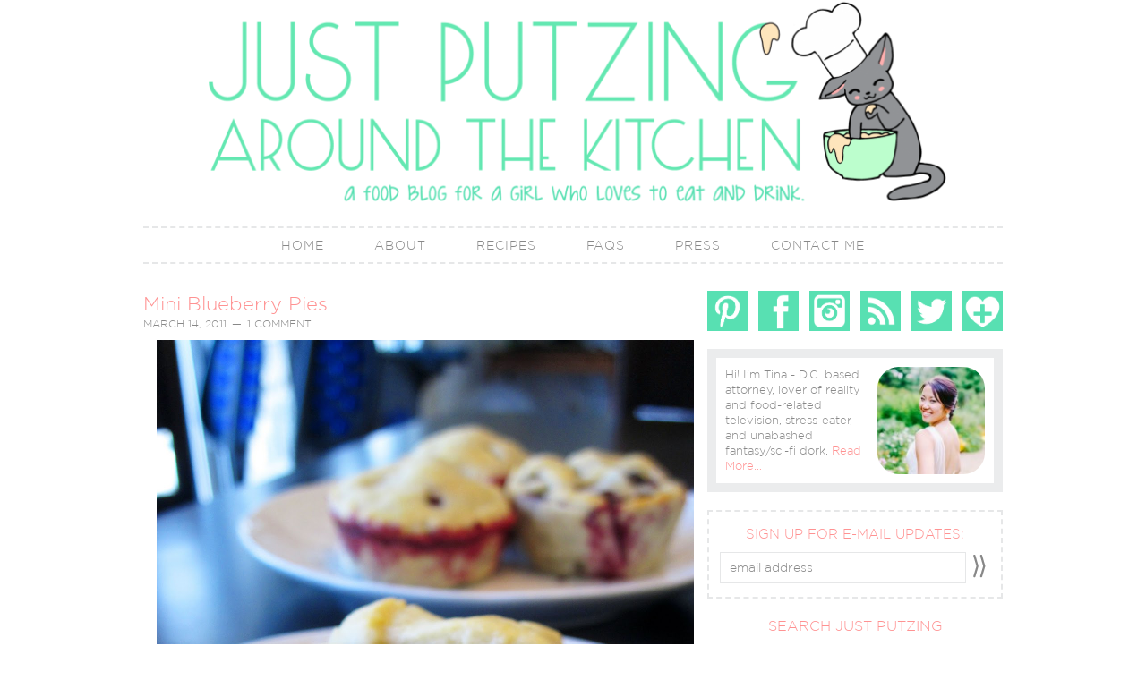

--- FILE ---
content_type: text/html; charset=UTF-8
request_url: https://www.justputzing.com/2011/03/mini-blueberry-pies.html
body_size: 11798
content:
<!DOCTYPE html>
<html lang="en-US">
<head >
<meta charset="UTF-8" />
<meta name="viewport" content="width=device-width, initial-scale=1" />
<title>Mini Blueberry Pies</title>
<meta name='robots' content='max-image-preview:large' />
<link rel="alternate" type="application/rss+xml" title="Just Putzing Around the Kitchen &raquo; Feed" href="https://www.justputzing.com/feed" />
<link rel="alternate" type="application/rss+xml" title="Just Putzing Around the Kitchen &raquo; Comments Feed" href="https://www.justputzing.com/comments/feed" />
<link rel="alternate" type="application/rss+xml" title="Just Putzing Around the Kitchen &raquo; Mini Blueberry Pies Comments Feed" href="https://www.justputzing.com/2011/03/mini-blueberry-pies.html/feed" />
<link rel="canonical" href="https://www.justputzing.com/2011/03/mini-blueberry-pies.html" />
<!-- Shareaholic - https://www.shareaholic.com -->
<link rel='preload' href='//cdn.shareaholic.net/assets/pub/shareaholic.js' as='script'/>
<script data-no-minify='1' data-cfasync='false'>
_SHR_SETTINGS = {"endpoints":{"local_recs_url":"https:\/\/www.justputzing.com\/wp-admin\/admin-ajax.php?action=shareaholic_permalink_related","ajax_url":"https:\/\/www.justputzing.com\/wp-admin\/admin-ajax.php","share_counts_url":"https:\/\/www.justputzing.com\/wp-admin\/admin-ajax.php?action=shareaholic_share_counts_api"},"site_id":"ed6793a49370eef22eef92074f119978","url_components":{"year":"2011","monthnum":"03","day":"14","hour":"19","minute":"10","second":"00","post_id":"72","postname":"mini-blueberry-pies","category":"dessert"}};
</script>
<script data-no-minify='1' data-cfasync='false' src='//cdn.shareaholic.net/assets/pub/shareaholic.js' data-shr-siteid='ed6793a49370eef22eef92074f119978' async ></script>

<!-- Shareaholic Content Tags -->
<meta name='shareaholic:site_name' content='Just Putzing Around the Kitchen' />
<meta name='shareaholic:language' content='en-US' />
<meta name='shareaholic:url' content='https://www.justputzing.com/2011/03/mini-blueberry-pies.html' />
<meta name='shareaholic:keywords' content='cat:dessert, cat:fruit, cat:kid-friendly, cat:pies, cat:snack, type:post' />
<meta name='shareaholic:article_published_time' content='2011-03-14T19:10:00-04:00' />
<meta name='shareaholic:article_modified_time' content='2014-09-07T23:22:50-04:00' />
<meta name='shareaholic:shareable_page' content='true' />
<meta name='shareaholic:article_author_name' content='justputzing' />
<meta name='shareaholic:site_id' content='ed6793a49370eef22eef92074f119978' />
<meta name='shareaholic:wp_version' content='9.7.13' />
<meta name='shareaholic:image' content='https://www.justputzing.com/wp-content/uploads/2011/03/Blueberry-300x400.jpg' />
<!-- Shareaholic Content Tags End -->
<script type="text/javascript">
/* <![CDATA[ */
window._wpemojiSettings = {"baseUrl":"https:\/\/s.w.org\/images\/core\/emoji\/15.0.3\/72x72\/","ext":".png","svgUrl":"https:\/\/s.w.org\/images\/core\/emoji\/15.0.3\/svg\/","svgExt":".svg","source":{"concatemoji":"https:\/\/www.justputzing.com\/wp-includes\/js\/wp-emoji-release.min.js?ver=6.6.4"}};
/*! This file is auto-generated */
!function(i,n){var o,s,e;function c(e){try{var t={supportTests:e,timestamp:(new Date).valueOf()};sessionStorage.setItem(o,JSON.stringify(t))}catch(e){}}function p(e,t,n){e.clearRect(0,0,e.canvas.width,e.canvas.height),e.fillText(t,0,0);var t=new Uint32Array(e.getImageData(0,0,e.canvas.width,e.canvas.height).data),r=(e.clearRect(0,0,e.canvas.width,e.canvas.height),e.fillText(n,0,0),new Uint32Array(e.getImageData(0,0,e.canvas.width,e.canvas.height).data));return t.every(function(e,t){return e===r[t]})}function u(e,t,n){switch(t){case"flag":return n(e,"\ud83c\udff3\ufe0f\u200d\u26a7\ufe0f","\ud83c\udff3\ufe0f\u200b\u26a7\ufe0f")?!1:!n(e,"\ud83c\uddfa\ud83c\uddf3","\ud83c\uddfa\u200b\ud83c\uddf3")&&!n(e,"\ud83c\udff4\udb40\udc67\udb40\udc62\udb40\udc65\udb40\udc6e\udb40\udc67\udb40\udc7f","\ud83c\udff4\u200b\udb40\udc67\u200b\udb40\udc62\u200b\udb40\udc65\u200b\udb40\udc6e\u200b\udb40\udc67\u200b\udb40\udc7f");case"emoji":return!n(e,"\ud83d\udc26\u200d\u2b1b","\ud83d\udc26\u200b\u2b1b")}return!1}function f(e,t,n){var r="undefined"!=typeof WorkerGlobalScope&&self instanceof WorkerGlobalScope?new OffscreenCanvas(300,150):i.createElement("canvas"),a=r.getContext("2d",{willReadFrequently:!0}),o=(a.textBaseline="top",a.font="600 32px Arial",{});return e.forEach(function(e){o[e]=t(a,e,n)}),o}function t(e){var t=i.createElement("script");t.src=e,t.defer=!0,i.head.appendChild(t)}"undefined"!=typeof Promise&&(o="wpEmojiSettingsSupports",s=["flag","emoji"],n.supports={everything:!0,everythingExceptFlag:!0},e=new Promise(function(e){i.addEventListener("DOMContentLoaded",e,{once:!0})}),new Promise(function(t){var n=function(){try{var e=JSON.parse(sessionStorage.getItem(o));if("object"==typeof e&&"number"==typeof e.timestamp&&(new Date).valueOf()<e.timestamp+604800&&"object"==typeof e.supportTests)return e.supportTests}catch(e){}return null}();if(!n){if("undefined"!=typeof Worker&&"undefined"!=typeof OffscreenCanvas&&"undefined"!=typeof URL&&URL.createObjectURL&&"undefined"!=typeof Blob)try{var e="postMessage("+f.toString()+"("+[JSON.stringify(s),u.toString(),p.toString()].join(",")+"));",r=new Blob([e],{type:"text/javascript"}),a=new Worker(URL.createObjectURL(r),{name:"wpTestEmojiSupports"});return void(a.onmessage=function(e){c(n=e.data),a.terminate(),t(n)})}catch(e){}c(n=f(s,u,p))}t(n)}).then(function(e){for(var t in e)n.supports[t]=e[t],n.supports.everything=n.supports.everything&&n.supports[t],"flag"!==t&&(n.supports.everythingExceptFlag=n.supports.everythingExceptFlag&&n.supports[t]);n.supports.everythingExceptFlag=n.supports.everythingExceptFlag&&!n.supports.flag,n.DOMReady=!1,n.readyCallback=function(){n.DOMReady=!0}}).then(function(){return e}).then(function(){var e;n.supports.everything||(n.readyCallback(),(e=n.source||{}).concatemoji?t(e.concatemoji):e.wpemoji&&e.twemoji&&(t(e.twemoji),t(e.wpemoji)))}))}((window,document),window._wpemojiSettings);
/* ]]> */
</script>
<link rel='stylesheet' id='just-putzing-theme-css' href='https://www.justputzing.com/wp-content/themes/genesis-foodie-justputzing/style.css?ver=5.0.0' type='text/css' media='all' />
<style id='wp-emoji-styles-inline-css' type='text/css'>

	img.wp-smiley, img.emoji {
		display: inline !important;
		border: none !important;
		box-shadow: none !important;
		height: 1em !important;
		width: 1em !important;
		margin: 0 0.07em !important;
		vertical-align: -0.1em !important;
		background: none !important;
		padding: 0 !important;
	}
</style>
<link rel='stylesheet' id='wp-block-library-css' href='https://www.justputzing.com/wp-includes/css/dist/block-library/style.min.css?ver=6.6.4' type='text/css' media='all' />
<style id='classic-theme-styles-inline-css' type='text/css'>
/*! This file is auto-generated */
.wp-block-button__link{color:#fff;background-color:#32373c;border-radius:9999px;box-shadow:none;text-decoration:none;padding:calc(.667em + 2px) calc(1.333em + 2px);font-size:1.125em}.wp-block-file__button{background:#32373c;color:#fff;text-decoration:none}
</style>
<style id='global-styles-inline-css' type='text/css'>
:root{--wp--preset--aspect-ratio--square: 1;--wp--preset--aspect-ratio--4-3: 4/3;--wp--preset--aspect-ratio--3-4: 3/4;--wp--preset--aspect-ratio--3-2: 3/2;--wp--preset--aspect-ratio--2-3: 2/3;--wp--preset--aspect-ratio--16-9: 16/9;--wp--preset--aspect-ratio--9-16: 9/16;--wp--preset--color--black: #000000;--wp--preset--color--cyan-bluish-gray: #abb8c3;--wp--preset--color--white: #ffffff;--wp--preset--color--pale-pink: #f78da7;--wp--preset--color--vivid-red: #cf2e2e;--wp--preset--color--luminous-vivid-orange: #ff6900;--wp--preset--color--luminous-vivid-amber: #fcb900;--wp--preset--color--light-green-cyan: #7bdcb5;--wp--preset--color--vivid-green-cyan: #00d084;--wp--preset--color--pale-cyan-blue: #8ed1fc;--wp--preset--color--vivid-cyan-blue: #0693e3;--wp--preset--color--vivid-purple: #9b51e0;--wp--preset--gradient--vivid-cyan-blue-to-vivid-purple: linear-gradient(135deg,rgba(6,147,227,1) 0%,rgb(155,81,224) 100%);--wp--preset--gradient--light-green-cyan-to-vivid-green-cyan: linear-gradient(135deg,rgb(122,220,180) 0%,rgb(0,208,130) 100%);--wp--preset--gradient--luminous-vivid-amber-to-luminous-vivid-orange: linear-gradient(135deg,rgba(252,185,0,1) 0%,rgba(255,105,0,1) 100%);--wp--preset--gradient--luminous-vivid-orange-to-vivid-red: linear-gradient(135deg,rgba(255,105,0,1) 0%,rgb(207,46,46) 100%);--wp--preset--gradient--very-light-gray-to-cyan-bluish-gray: linear-gradient(135deg,rgb(238,238,238) 0%,rgb(169,184,195) 100%);--wp--preset--gradient--cool-to-warm-spectrum: linear-gradient(135deg,rgb(74,234,220) 0%,rgb(151,120,209) 20%,rgb(207,42,186) 40%,rgb(238,44,130) 60%,rgb(251,105,98) 80%,rgb(254,248,76) 100%);--wp--preset--gradient--blush-light-purple: linear-gradient(135deg,rgb(255,206,236) 0%,rgb(152,150,240) 100%);--wp--preset--gradient--blush-bordeaux: linear-gradient(135deg,rgb(254,205,165) 0%,rgb(254,45,45) 50%,rgb(107,0,62) 100%);--wp--preset--gradient--luminous-dusk: linear-gradient(135deg,rgb(255,203,112) 0%,rgb(199,81,192) 50%,rgb(65,88,208) 100%);--wp--preset--gradient--pale-ocean: linear-gradient(135deg,rgb(255,245,203) 0%,rgb(182,227,212) 50%,rgb(51,167,181) 100%);--wp--preset--gradient--electric-grass: linear-gradient(135deg,rgb(202,248,128) 0%,rgb(113,206,126) 100%);--wp--preset--gradient--midnight: linear-gradient(135deg,rgb(2,3,129) 0%,rgb(40,116,252) 100%);--wp--preset--font-size--small: 13px;--wp--preset--font-size--medium: 20px;--wp--preset--font-size--large: 36px;--wp--preset--font-size--x-large: 42px;--wp--preset--spacing--20: 0.44rem;--wp--preset--spacing--30: 0.67rem;--wp--preset--spacing--40: 1rem;--wp--preset--spacing--50: 1.5rem;--wp--preset--spacing--60: 2.25rem;--wp--preset--spacing--70: 3.38rem;--wp--preset--spacing--80: 5.06rem;--wp--preset--shadow--natural: 6px 6px 9px rgba(0, 0, 0, 0.2);--wp--preset--shadow--deep: 12px 12px 50px rgba(0, 0, 0, 0.4);--wp--preset--shadow--sharp: 6px 6px 0px rgba(0, 0, 0, 0.2);--wp--preset--shadow--outlined: 6px 6px 0px -3px rgba(255, 255, 255, 1), 6px 6px rgba(0, 0, 0, 1);--wp--preset--shadow--crisp: 6px 6px 0px rgba(0, 0, 0, 1);}:where(.is-layout-flex){gap: 0.5em;}:where(.is-layout-grid){gap: 0.5em;}body .is-layout-flex{display: flex;}.is-layout-flex{flex-wrap: wrap;align-items: center;}.is-layout-flex > :is(*, div){margin: 0;}body .is-layout-grid{display: grid;}.is-layout-grid > :is(*, div){margin: 0;}:where(.wp-block-columns.is-layout-flex){gap: 2em;}:where(.wp-block-columns.is-layout-grid){gap: 2em;}:where(.wp-block-post-template.is-layout-flex){gap: 1.25em;}:where(.wp-block-post-template.is-layout-grid){gap: 1.25em;}.has-black-color{color: var(--wp--preset--color--black) !important;}.has-cyan-bluish-gray-color{color: var(--wp--preset--color--cyan-bluish-gray) !important;}.has-white-color{color: var(--wp--preset--color--white) !important;}.has-pale-pink-color{color: var(--wp--preset--color--pale-pink) !important;}.has-vivid-red-color{color: var(--wp--preset--color--vivid-red) !important;}.has-luminous-vivid-orange-color{color: var(--wp--preset--color--luminous-vivid-orange) !important;}.has-luminous-vivid-amber-color{color: var(--wp--preset--color--luminous-vivid-amber) !important;}.has-light-green-cyan-color{color: var(--wp--preset--color--light-green-cyan) !important;}.has-vivid-green-cyan-color{color: var(--wp--preset--color--vivid-green-cyan) !important;}.has-pale-cyan-blue-color{color: var(--wp--preset--color--pale-cyan-blue) !important;}.has-vivid-cyan-blue-color{color: var(--wp--preset--color--vivid-cyan-blue) !important;}.has-vivid-purple-color{color: var(--wp--preset--color--vivid-purple) !important;}.has-black-background-color{background-color: var(--wp--preset--color--black) !important;}.has-cyan-bluish-gray-background-color{background-color: var(--wp--preset--color--cyan-bluish-gray) !important;}.has-white-background-color{background-color: var(--wp--preset--color--white) !important;}.has-pale-pink-background-color{background-color: var(--wp--preset--color--pale-pink) !important;}.has-vivid-red-background-color{background-color: var(--wp--preset--color--vivid-red) !important;}.has-luminous-vivid-orange-background-color{background-color: var(--wp--preset--color--luminous-vivid-orange) !important;}.has-luminous-vivid-amber-background-color{background-color: var(--wp--preset--color--luminous-vivid-amber) !important;}.has-light-green-cyan-background-color{background-color: var(--wp--preset--color--light-green-cyan) !important;}.has-vivid-green-cyan-background-color{background-color: var(--wp--preset--color--vivid-green-cyan) !important;}.has-pale-cyan-blue-background-color{background-color: var(--wp--preset--color--pale-cyan-blue) !important;}.has-vivid-cyan-blue-background-color{background-color: var(--wp--preset--color--vivid-cyan-blue) !important;}.has-vivid-purple-background-color{background-color: var(--wp--preset--color--vivid-purple) !important;}.has-black-border-color{border-color: var(--wp--preset--color--black) !important;}.has-cyan-bluish-gray-border-color{border-color: var(--wp--preset--color--cyan-bluish-gray) !important;}.has-white-border-color{border-color: var(--wp--preset--color--white) !important;}.has-pale-pink-border-color{border-color: var(--wp--preset--color--pale-pink) !important;}.has-vivid-red-border-color{border-color: var(--wp--preset--color--vivid-red) !important;}.has-luminous-vivid-orange-border-color{border-color: var(--wp--preset--color--luminous-vivid-orange) !important;}.has-luminous-vivid-amber-border-color{border-color: var(--wp--preset--color--luminous-vivid-amber) !important;}.has-light-green-cyan-border-color{border-color: var(--wp--preset--color--light-green-cyan) !important;}.has-vivid-green-cyan-border-color{border-color: var(--wp--preset--color--vivid-green-cyan) !important;}.has-pale-cyan-blue-border-color{border-color: var(--wp--preset--color--pale-cyan-blue) !important;}.has-vivid-cyan-blue-border-color{border-color: var(--wp--preset--color--vivid-cyan-blue) !important;}.has-vivid-purple-border-color{border-color: var(--wp--preset--color--vivid-purple) !important;}.has-vivid-cyan-blue-to-vivid-purple-gradient-background{background: var(--wp--preset--gradient--vivid-cyan-blue-to-vivid-purple) !important;}.has-light-green-cyan-to-vivid-green-cyan-gradient-background{background: var(--wp--preset--gradient--light-green-cyan-to-vivid-green-cyan) !important;}.has-luminous-vivid-amber-to-luminous-vivid-orange-gradient-background{background: var(--wp--preset--gradient--luminous-vivid-amber-to-luminous-vivid-orange) !important;}.has-luminous-vivid-orange-to-vivid-red-gradient-background{background: var(--wp--preset--gradient--luminous-vivid-orange-to-vivid-red) !important;}.has-very-light-gray-to-cyan-bluish-gray-gradient-background{background: var(--wp--preset--gradient--very-light-gray-to-cyan-bluish-gray) !important;}.has-cool-to-warm-spectrum-gradient-background{background: var(--wp--preset--gradient--cool-to-warm-spectrum) !important;}.has-blush-light-purple-gradient-background{background: var(--wp--preset--gradient--blush-light-purple) !important;}.has-blush-bordeaux-gradient-background{background: var(--wp--preset--gradient--blush-bordeaux) !important;}.has-luminous-dusk-gradient-background{background: var(--wp--preset--gradient--luminous-dusk) !important;}.has-pale-ocean-gradient-background{background: var(--wp--preset--gradient--pale-ocean) !important;}.has-electric-grass-gradient-background{background: var(--wp--preset--gradient--electric-grass) !important;}.has-midnight-gradient-background{background: var(--wp--preset--gradient--midnight) !important;}.has-small-font-size{font-size: var(--wp--preset--font-size--small) !important;}.has-medium-font-size{font-size: var(--wp--preset--font-size--medium) !important;}.has-large-font-size{font-size: var(--wp--preset--font-size--large) !important;}.has-x-large-font-size{font-size: var(--wp--preset--font-size--x-large) !important;}
:where(.wp-block-post-template.is-layout-flex){gap: 1.25em;}:where(.wp-block-post-template.is-layout-grid){gap: 1.25em;}
:where(.wp-block-columns.is-layout-flex){gap: 2em;}:where(.wp-block-columns.is-layout-grid){gap: 2em;}
:root :where(.wp-block-pullquote){font-size: 1.5em;line-height: 1.6;}
</style>
<link rel='stylesheet' id='titan-adminbar-styles-css' href='https://www.justputzing.com/wp-content/plugins/anti-spam/assets/css/admin-bar.css?ver=7.4.0' type='text/css' media='all' />
<link rel='stylesheet' id='jpibfi-style-css' href='https://www.justputzing.com/wp-content/plugins/jquery-pin-it-button-for-images/css/client.css?ver=3.0.6' type='text/css' media='all' />
<link rel='stylesheet' id='sheknows-infuse-css' href='https://www.justputzing.com/wp-content/plugins/sheknows-infuse/public/css/style.css?ver=1.0.43' type='text/css' media='all' />
<script type="text/javascript" src="https://www.justputzing.com/wp-includes/js/jquery/jquery.min.js?ver=3.7.1" id="jquery-core-js"></script>
<script type="text/javascript" src="https://www.justputzing.com/wp-includes/js/jquery/jquery-migrate.min.js?ver=3.4.1" id="jquery-migrate-js"></script>
<link rel="https://api.w.org/" href="https://www.justputzing.com/wp-json/" /><link rel="alternate" title="JSON" type="application/json" href="https://www.justputzing.com/wp-json/wp/v2/posts/72" /><link rel="EditURI" type="application/rsd+xml" title="RSD" href="https://www.justputzing.com/xmlrpc.php?rsd" />
<link rel="alternate" title="oEmbed (JSON)" type="application/json+oembed" href="https://www.justputzing.com/wp-json/oembed/1.0/embed?url=https%3A%2F%2Fwww.justputzing.com%2F2011%2F03%2Fmini-blueberry-pies.html" />
<link rel="alternate" title="oEmbed (XML)" type="text/xml+oembed" href="https://www.justputzing.com/wp-json/oembed/1.0/embed?url=https%3A%2F%2Fwww.justputzing.com%2F2011%2F03%2Fmini-blueberry-pies.html&#038;format=xml" />
<style type="text/css">
	a.pinit-button.custom span {
	background-image: url("https://www.justputzing.com/wp-content/uploads/2014/09/Pin_it_button.png");	}

	.pinit-hover {
		opacity: 1 !important;
		filter: alpha(opacity=100) !important;
	}
	a.pinit-button {
	border-bottom: 0 !important;
	box-shadow: none !important;
	margin-bottom: 0 !important;
}
a.pinit-button::after {
    display: none;
}</style>
		<link type="text/css" rel="stylesheet" href="https://www.justputzing.com/wp-content/plugins/wordpress-print-this-section/css/printthis.css" />
<!-- Print This Plugin Was Here! -->
<link rel="icon" href="https://www.justputzing.com/wp-content/themes/genesis-foodie-justputzing/images/favicon.ico" />
<style type="text/css">.site-header { background: url(https://www.justputzing.com/wp-content/uploads/2014/09/cropped-header2x.png) no-repeat !important; }</style>
<style type="text/css">
html body div.easyrecipe { font-size: 15px!important;font-family: inherit!important;margin-top: 20px!important;margin-bottom: 0px!important;padding: 20px!important;border-width: 2px!important;border-color: rgb(230, 231, 232)!important;background-color: rgb(255, 255, 255)!important; }
html body div.easyrecipe { font-size: 15px!important;font-family: inherit!important;margin-top: 20px!important;margin-bottom: 0px!important;padding: 20px!important;border-width: 2px!important;border-color: rgb(230, 231, 232)!important;background-color: rgb(255, 255, 255)!important; }
html body div.easyrecipe .ERSName { color: rgb(255, 146, 146)!important;font-size: 22px!important; }
li.instruction {
margin-bottom: 10px;
list-style-position: outside;
}</style>

<meta name="pinterest" content="nohover"></meta>

</head>
<body class="post-template-default single single-post postid-72 single-format-standard custom-header header-image header-full-width content-sidebar genesis-breadcrumbs-hidden genesis-footer-widgets-hidden" itemscope itemtype="https://schema.org/WebPage"><div class="site-container"><header class="site-header" itemscope itemtype="https://schema.org/WPHeader"><div class="wrap"><div class="title-area"><p class="site-title" itemprop="headline"><a href="https://www.justputzing.com/">Just Putzing Around the Kitchen</a></p></div></div></header><nav class="nav-primary" aria-label="Main" itemscope itemtype="https://schema.org/SiteNavigationElement"><div class="wrap"><ul id="menu-home" class="menu genesis-nav-menu menu-primary"><li id="menu-item-146" class="menu-item menu-item-type-custom menu-item-object-custom menu-item-home menu-item-146"><a href="https://www.justputzing.com" itemprop="url"><span itemprop="name">Home</span></a></li>
<li id="menu-item-180" class="menu-item menu-item-type-post_type menu-item-object-page menu-item-180"><a href="https://www.justputzing.com/about" itemprop="url"><span itemprop="name">About</span></a></li>
<li id="menu-item-7729" class="menu-item menu-item-type-post_type menu-item-object-page menu-item-has-children menu-item-7729"><a href="https://www.justputzing.com/recipes" itemprop="url"><span itemprop="name">Recipes</span></a>
<ul class="sub-menu">
	<li id="menu-item-7697" class="menu-item menu-item-type-taxonomy menu-item-object-category menu-item-7697"><a href="https://www.justputzing.com/category/appetizers" itemprop="url"><span itemprop="name">Appetizers</span></a></li>
	<li id="menu-item-7698" class="menu-item menu-item-type-taxonomy menu-item-object-category menu-item-has-children menu-item-7698"><a href="https://www.justputzing.com/category/beverage" itemprop="url"><span itemprop="name">Beverages</span></a>
	<ul class="sub-menu">
		<li id="menu-item-10053" class="menu-item menu-item-type-taxonomy menu-item-object-category menu-item-10053"><a href="https://www.justputzing.com/category/alcohol" itemprop="url"><span itemprop="name">Alcohol</span></a></li>
		<li id="menu-item-10054" class="menu-item menu-item-type-taxonomy menu-item-object-category menu-item-10054"><a href="https://www.justputzing.com/category/non-alcoholic" itemprop="url"><span itemprop="name">Non-Alcoholic</span></a></li>
	</ul>
</li>
	<li id="menu-item-7699" class="menu-item menu-item-type-taxonomy menu-item-object-category menu-item-7699"><a href="https://www.justputzing.com/category/bread" itemprop="url"><span itemprop="name">Breads</span></a></li>
	<li id="menu-item-7700" class="menu-item menu-item-type-taxonomy menu-item-object-category menu-item-7700"><a href="https://www.justputzing.com/category/breakfast" itemprop="url"><span itemprop="name">Breakfast</span></a></li>
	<li id="menu-item-7703" class="menu-item menu-item-type-taxonomy menu-item-object-category current-post-ancestor current-menu-parent current-post-parent menu-item-has-children menu-item-7703"><a href="https://www.justputzing.com/category/dessert" itemprop="url"><span itemprop="name">Desserts</span></a>
	<ul class="sub-menu">
		<li id="menu-item-7716" class="menu-item menu-item-type-taxonomy menu-item-object-category menu-item-7716"><a href="https://www.justputzing.com/category/bars" itemprop="url"><span itemprop="name">Bars &#038; Brownies</span></a></li>
		<li id="menu-item-7717" class="menu-item menu-item-type-taxonomy menu-item-object-category menu-item-7717"><a href="https://www.justputzing.com/category/cake" itemprop="url"><span itemprop="name">Cakes</span></a></li>
		<li id="menu-item-7718" class="menu-item menu-item-type-taxonomy menu-item-object-category menu-item-7718"><a href="https://www.justputzing.com/category/candy" itemprop="url"><span itemprop="name">Candy</span></a></li>
		<li id="menu-item-7719" class="menu-item menu-item-type-taxonomy menu-item-object-category menu-item-7719"><a href="https://www.justputzing.com/category/cookies" itemprop="url"><span itemprop="name">Cookies</span></a></li>
		<li id="menu-item-7720" class="menu-item menu-item-type-taxonomy menu-item-object-category menu-item-7720"><a href="https://www.justputzing.com/category/cupcake" itemprop="url"><span itemprop="name">Cupcakes</span></a></li>
		<li id="menu-item-7721" class="menu-item menu-item-type-taxonomy menu-item-object-category menu-item-7721"><a href="https://www.justputzing.com/category/ice-cream" itemprop="url"><span itemprop="name">Ice Cream</span></a></li>
		<li id="menu-item-7722" class="menu-item menu-item-type-taxonomy menu-item-object-category menu-item-7722"><a href="https://www.justputzing.com/category/pastry" itemprop="url"><span itemprop="name">Pastry</span></a></li>
		<li id="menu-item-7723" class="menu-item menu-item-type-taxonomy menu-item-object-category current-post-ancestor current-menu-parent current-post-parent menu-item-7723"><a href="https://www.justputzing.com/category/pies" itemprop="url"><span itemprop="name">Pies</span></a></li>
		<li id="menu-item-7725" class="menu-item menu-item-type-taxonomy menu-item-object-category menu-item-7725"><a href="https://www.justputzing.com/category/tarts" itemprop="url"><span itemprop="name">Tarts</span></a></li>
		<li id="menu-item-7724" class="menu-item menu-item-type-taxonomy menu-item-object-category menu-item-7724"><a href="https://www.justputzing.com/category/pudding" itemprop="url"><span itemprop="name">Puddings</span></a></li>
	</ul>
</li>
	<li id="menu-item-7706" class="menu-item menu-item-type-taxonomy menu-item-object-category menu-item-7706"><a href="https://www.justputzing.com/category/diy" itemprop="url"><span itemprop="name">DIY (Oils, Extracts&#8230;)</span></a></li>
	<li id="menu-item-7702" class="menu-item menu-item-type-taxonomy menu-item-object-category menu-item-has-children menu-item-7702"><a href="https://www.justputzing.com/category/dinner" itemprop="url"><span itemprop="name">Lunches and Dinners</span></a>
	<ul class="sub-menu">
		<li id="menu-item-7707" class="menu-item menu-item-type-taxonomy menu-item-object-category menu-item-7707"><a href="https://www.justputzing.com/category/asian" itemprop="url"><span itemprop="name">Asian</span></a></li>
		<li id="menu-item-7708" class="menu-item menu-item-type-taxonomy menu-item-object-category menu-item-7708"><a href="https://www.justputzing.com/category/beef" itemprop="url"><span itemprop="name">Beef</span></a></li>
		<li id="menu-item-7709" class="menu-item menu-item-type-taxonomy menu-item-object-category menu-item-7709"><a href="https://www.justputzing.com/category/pasta" itemprop="url"><span itemprop="name">Pasta</span></a></li>
		<li id="menu-item-7710" class="menu-item menu-item-type-taxonomy menu-item-object-category menu-item-7710"><a href="https://www.justputzing.com/category/pizza" itemprop="url"><span itemprop="name">Pizza</span></a></li>
		<li id="menu-item-7711" class="menu-item menu-item-type-taxonomy menu-item-object-category menu-item-7711"><a href="https://www.justputzing.com/category/pork" itemprop="url"><span itemprop="name">Pork</span></a></li>
		<li id="menu-item-7712" class="menu-item menu-item-type-taxonomy menu-item-object-category menu-item-7712"><a href="https://www.justputzing.com/category/poultry" itemprop="url"><span itemprop="name">Poultry</span></a></li>
		<li id="menu-item-7713" class="menu-item menu-item-type-taxonomy menu-item-object-category menu-item-7713"><a href="https://www.justputzing.com/category/sandwich" itemprop="url"><span itemprop="name">Sandwiches</span></a></li>
		<li id="menu-item-7714" class="menu-item menu-item-type-taxonomy menu-item-object-category menu-item-7714"><a href="https://www.justputzing.com/category/seafood" itemprop="url"><span itemprop="name">Seafood</span></a></li>
		<li id="menu-item-7715" class="menu-item menu-item-type-taxonomy menu-item-object-category menu-item-7715"><a href="https://www.justputzing.com/category/vegetables" itemprop="url"><span itemprop="name">Vegetables</span></a></li>
	</ul>
</li>
	<li id="menu-item-7704" class="menu-item menu-item-type-taxonomy menu-item-object-category menu-item-7704"><a href="https://www.justputzing.com/category/side-dishes" itemprop="url"><span itemprop="name">Side Dishes</span></a></li>
	<li id="menu-item-7705" class="menu-item menu-item-type-taxonomy menu-item-object-category current-post-ancestor current-menu-parent current-post-parent menu-item-7705"><a href="https://www.justputzing.com/category/snack" itemprop="url"><span itemprop="name">Snacks</span></a></li>
</ul>
</li>
<li id="menu-item-705" class="menu-item menu-item-type-post_type menu-item-object-page menu-item-705"><a href="https://www.justputzing.com/faqs" itemprop="url"><span itemprop="name">FAQs</span></a></li>
<li id="menu-item-1300" class="menu-item menu-item-type-post_type menu-item-object-page menu-item-1300"><a href="https://www.justputzing.com/press" itemprop="url"><span itemprop="name">Press</span></a></li>
<li id="menu-item-178" class="menu-item menu-item-type-post_type menu-item-object-page menu-item-178"><a href="https://www.justputzing.com/contact-me" itemprop="url"><span itemprop="name">Contact Me</span></a></li>
</ul></div></nav><div class="site-inner"><div class="content-sidebar-wrap"><main class="content"><article class="post-72 post type-post status-publish format-standard has-post-thumbnail category-dessert category-fruit category-kid-friendly category-pies category-snack entry" aria-label="Mini Blueberry Pies" itemscope itemtype="https://schema.org/CreativeWork"><header class="entry-header"><h1 class="entry-title" itemprop="headline">Mini Blueberry Pies</h1>
<p class="entry-meta"><time class="entry-time" itemprop="datePublished" datetime="2011-03-14T19:10:00-04:00">March 14, 2011</time> <span class="entry-comments-link"><a href="https://www.justputzing.com/2011/03/mini-blueberry-pies.html#comments">1 Comment</a></span> </p></header><div class="entry-content" itemprop="text"><div style='display:none;' class='shareaholic-canvas' data-app='share_buttons' data-title='Mini Blueberry Pies' data-link='https://www.justputzing.com/2011/03/mini-blueberry-pies.html' data-app-id-name='post_above_content'></div><input class="jpibfi" type="hidden"><p style="text-align: center;"><a style="margin-left: 1em; margin-right: 1em;" href="https://lh3.googleusercontent.com/-GEpe2EE4Z7Y/TX5wGie6R5I/AAAAAAAABqc/kaXXSOf4kag/s1600/IMG_3513c.jpg"><img decoding="async" src="https://lh3.googleusercontent.com/-GEpe2EE4Z7Y/TX5wGie6R5I/AAAAAAAABqc/kaXXSOf4kag/s1600/IMG_3513c.jpg" alt="" width="366" height="530" border="0" data-jpibfi-post-excerpt="" data-jpibfi-post-url="https://www.justputzing.com/2011/03/mini-blueberry-pies.html" data-jpibfi-post-title="Mini Blueberry Pies" data-jpibfi-src="https://lh3.googleusercontent.com/-GEpe2EE4Z7Y/TX5wGie6R5I/AAAAAAAABqc/kaXXSOf4kag/s1600/IMG_3513c.jpg" ></a></p>
<p style="text-align: justify;">Happy <a href="http://en.wikipedia.org/wiki/Pi_Day">Pi(e) Day</a>, everyone! What is Pi Day, you ask? It&#8217;s a holiday commemorating the mathematical constant pi. Invented in 1989 by Larry Shaw, a physicist at the San Francisco Exploratorium, it was officially recognized by the US House of Reps as &#8220;National Pi Day&#8221; in 2009. Basically, it&#8217;s a kind of nerdy day that makes engineers, and scientists, and anyone else who likes math giddy with glee. I love it!</p>
<p style="text-align: justify;">I&#8217;m terrible with dates, so I didn&#8217;t realize it was 3/14 until Facebook told me that my friend Tiffany had hosted a Pi(e) Party this past weekend in honor of the mathematically special date. There were sweet pies, savory pies, and&#8230;a mac n&#8217; cheese pie with a woven bacon crust! This, of course, inspired me to bake some pies of my own.</p>
<div class="separator" style="clear: both; text-align: center;"><a style="margin-left: 1em; margin-right: 1em;" href="https://lh5.googleusercontent.com/-uTKkN2nJcnc/TX5f30qDg8I/AAAAAAAABqQ/zh6RC2kbSco/s1600/IMG_3492b.jpg"><img decoding="async" src="https://lh5.googleusercontent.com/-uTKkN2nJcnc/TX5f30qDg8I/AAAAAAAABqQ/zh6RC2kbSco/s1600/IMG_3492b.jpg" alt="" width="500" height="400" border="0" data-jpibfi-post-excerpt="" data-jpibfi-post-url="https://www.justputzing.com/2011/03/mini-blueberry-pies.html" data-jpibfi-post-title="Mini Blueberry Pies" data-jpibfi-src="https://lh5.googleusercontent.com/-uTKkN2nJcnc/TX5f30qDg8I/AAAAAAAABqQ/zh6RC2kbSco/s1600/IMG_3492b.jpg" ></a></div>
<p style="text-align: justify;">I woke up this morning feeling under the weather, and decided to stay home from work. This pie-baking adventure was the only thing that could motivate me to get off the couch, and I almost gave up on the whole project when I realized there were no frozen pie crusts in the freezer. Fortunately, I managed to find a recipe online for mini pies that looked pretty easy. Even with a drippy nose and watering eyes I could handle rolling out enough dough for 4 tiny pies.</p>
<div class="separator" style="clear: both; text-align: center;"><a style="margin-left: 1em; margin-right: 1em;" href="https://lh6.googleusercontent.com/-84kc4AfJrts/TX5gBV2Ct5I/AAAAAAAABqU/2qWKVC9zr1A/s1600/IMG_3505b.jpg"><img loading="lazy" decoding="async" src="https://lh6.googleusercontent.com/-84kc4AfJrts/TX5gBV2Ct5I/AAAAAAAABqU/2qWKVC9zr1A/s1600/IMG_3505b.jpg" alt="" width="500" height="400" border="0" data-jpibfi-post-excerpt="" data-jpibfi-post-url="https://www.justputzing.com/2011/03/mini-blueberry-pies.html" data-jpibfi-post-title="Mini Blueberry Pies" data-jpibfi-src="https://lh6.googleusercontent.com/-84kc4AfJrts/TX5gBV2Ct5I/AAAAAAAABqU/2qWKVC9zr1A/s1600/IMG_3505b.jpg" ></a></div>
<p style="text-align: justify;">Dan&#8217;s favorite pie flavors are apple and blueberry. His mom makes him an apple pie every time we visit, and I once saw him eat an entire blueberry pie by himself in one sitting. So, I thought it would be a nice surprise to have some mini apple and blueberry pies waiting for him when he came home from work. Unfortunately, no apples in the fridge. Alas! But, I&#8217;m pretty sure he likes blueberry pies better anyway&#8230;</p>
<div class="separator" style="clear: both; text-align: center;"><a style="margin-left: 1em; margin-right: 1em;" href="https://lh4.googleusercontent.com/-4IfkSTn3SRE/TX5fl6lmMeI/AAAAAAAABqI/0vjPgMMKgmo/s1600/IMG_3534b.jpg"><img loading="lazy" decoding="async" src="https://lh4.googleusercontent.com/-4IfkSTn3SRE/TX5fl6lmMeI/AAAAAAAABqI/0vjPgMMKgmo/s1600/IMG_3534b.jpg" alt="" width="500" height="400" border="0" data-jpibfi-post-excerpt="" data-jpibfi-post-url="https://www.justputzing.com/2011/03/mini-blueberry-pies.html" data-jpibfi-post-title="Mini Blueberry Pies" data-jpibfi-src="https://lh4.googleusercontent.com/-4IfkSTn3SRE/TX5fl6lmMeI/AAAAAAAABqI/0vjPgMMKgmo/s1600/IMG_3534b.jpg" ></a></div>
<p style="text-align: justify;">As everyone knows, <a href="http://justputzing.blogspot.com/2010/12/almost-no-bake-cheesecake.html">I am a fiend for things in miniature</a>, and these pies are probably the cutest things I&#8217;ve ever made. Delicious too &#8212; the crusts are flaky and buttery, and each bite is just bursting with sweet, juicy berries. Yum!</p>
<p style="text-align: justify;">Recipe can be found <a href="http://thecookieshopinenglish.wordpress.com/2009/07/31/need-smaller-portions-mini-blueberry-pies/">here</a>, courtesy of The Cookie Shop blog.</p>
<p><span style="text-decoration: underline;">One year ago:</span> <a href="http://justputzing.blogspot.com/2010/03/thumbprint-cookies.html">Thumbprint Cookies</a></p>
<div style='display:none;' class='shareaholic-canvas' data-app='share_buttons' data-title='Mini Blueberry Pies' data-link='https://www.justputzing.com/2011/03/mini-blueberry-pies.html' data-app-id-name='post_below_content'></div></div><div class="relatedposts"><h3>You may also like:</h3><ul class="relatedposts-block"><li class="relatedpost"><div class="image"><a href="https://www.justputzing.com/2011/11/strawberry-jam-madeleines.html" rel="bookmark" title="Permanent Link toStrawberry Jam Madeleines"><img width="222" height="333" src="https://www.justputzing.com/wp-content/uploads/2011/11/DSC_0223b.jpg" class="attachment-square-thumbnail size-square-thumbnail" alt="" decoding="async" loading="lazy" srcset="https://www.justputzing.com/wp-content/uploads/2011/11/DSC_0223b.jpg 333w, https://www.justputzing.com/wp-content/uploads/2011/11/DSC_0223b-326x489.jpg 326w" sizes="(max-width: 222px) 100vw, 222px" /></a></div><div class="title"><a class="title" href="https://www.justputzing.com/2011/11/strawberry-jam-madeleines.html" rel="bookmark" title="Permalink toStrawberry Jam Madeleines">Strawberry Jam Madeleines</a></div></li><li class="relatedpost"><div class="image"><a href="https://www.justputzing.com/2012/11/lemon-lovers-layer-cake.html" rel="bookmark" title="Permanent Link toLemon Lover&#8217;s Layer Cake"><img width="333" height="333" src="https://www.justputzing.com/wp-content/uploads/2012/11/DSC_4238b.jpg" class="attachment-square-thumbnail size-square-thumbnail" alt="" decoding="async" loading="lazy" srcset="https://www.justputzing.com/wp-content/uploads/2012/11/DSC_4238b.jpg 600w, https://www.justputzing.com/wp-content/uploads/2012/11/DSC_4238b-150x150.jpg 150w, https://www.justputzing.com/wp-content/uploads/2012/11/DSC_4238b-326x326.jpg 326w" sizes="(max-width: 333px) 100vw, 333px" /></a></div><div class="title"><a class="title" href="https://www.justputzing.com/2012/11/lemon-lovers-layer-cake.html" rel="bookmark" title="Permalink toLemon Lover&#8217;s Layer Cake">Lemon Lover&#8217;s Layer Cake</a></div></li><li class="relatedpost"><div class="image"><a href="https://www.justputzing.com/2012/05/grapefruit-margarita.html" rel="bookmark" title="Permanent Link toGrapefruit Margarita"><img width="198" height="333" src="https://www.justputzing.com/wp-content/uploads/2012/05/DSC_1130.jpg" class="attachment-square-thumbnail size-square-thumbnail" alt="" decoding="async" loading="lazy" /></a></div><div class="title"><a class="title" href="https://www.justputzing.com/2012/05/grapefruit-margarita.html" rel="bookmark" title="Permalink toGrapefruit Margarita">Grapefruit Margarita</a></div></li></ul></div><footer class="entry-footer"><p class="entry-meta"><span class="entry-categories">Filed Under: <a href="https://www.justputzing.com/category/dessert" rel="category tag">Dessert</a>, <a href="https://www.justputzing.com/category/fruit" rel="category tag">Fruit</a>, <a href="https://www.justputzing.com/category/kid-friendly" rel="category tag">Kid-Friendly</a>, <a href="https://www.justputzing.com/category/pies" rel="category tag">Pies</a>, <a href="https://www.justputzing.com/category/snack" rel="category tag">Snack</a></span> </p></footer></article><div class="entry-comments" id="comments"><h3>Comments</h3><ol class="comment-list">
	<li class="comment even thread-even depth-1" id="comment-96">
	<article id="article-comment-96" itemprop="comment" itemscope itemtype="https://schema.org/Comment">

		
		<header class="comment-header">
			<p class="comment-author" itemprop="author" itemscope itemtype="https://schema.org/Person">
				<img alt='' src='https://secure.gravatar.com/avatar/?s=48&#038;d=https%3A%2F%2Fwww.justputzing.com%2Fwp-content%2Fuploads%2F2014%2F08%2FAvatarDefault.png&#038;r=g' srcset='https://secure.gravatar.com/avatar/?s=96&#038;d=https%3A%2F%2Fwww.justputzing.com%2Fwp-content%2Fuploads%2F2014%2F08%2FAvatarDefault.png&#038;r=g 2x' class='avatar avatar-48 photo avatar-default' height='48' width='48' loading='lazy' decoding='async'/><span class="comment-author-name" itemprop="name">Rumana Rawat</span> <span class="says">says</span>			</p>

			<p class="comment-meta"><time class="comment-time" datetime="2011-03-15T04:31:57-04:00" itemprop="datePublished"><a class="comment-time-link" href="https://www.justputzing.com/2011/03/mini-blueberry-pies.html#comment-96" itemprop="url">March 15, 2011 at 4:31 am</a></time></p>		</header>

		<div class="comment-content" itemprop="text">
			
			<p>Yummy looking dish:)</p>
		</div>

		<div class="comment-reply"><a rel='nofollow' class='comment-reply-link' href='https://www.justputzing.com/2011/03/mini-blueberry-pies.html?replytocom=96#respond' data-commentid="96" data-postid="72" data-belowelement="article-comment-96" data-respondelement="respond" data-replyto="Reply to Rumana Rawat" aria-label='Reply to Rumana Rawat'>Reply</a></div>
		
	</article>
	</li><!-- #comment-## -->
</ol></div>	<div id="respond" class="comment-respond">
		<h3 id="reply-title" class="comment-reply-title">Leave a Reply <small><a rel="nofollow" id="cancel-comment-reply-link" href="/2011/03/mini-blueberry-pies.html#respond" style="display:none;">Cancel reply</a></small></h3><form action="https://www.justputzing.com/wp-comments-post.php" method="post" id="commentform" class="comment-form" novalidate><p class="comment-notes"><span id="email-notes">Your email address will not be published.</span> <span class="required-field-message">Required fields are marked <span class="required">*</span></span></p><p class="comment-form-comment"><label for="comment">Comment <span class="required">*</span></label> <textarea id="comment" name="comment" cols="45" rows="8" maxlength="65525" required></textarea></p><p class="comment-form-author"><label for="author">Name <span class="required">*</span></label> <input id="author" name="author" type="text" value="" size="30" maxlength="245" autocomplete="name" required /></p>
<p class="comment-form-email"><label for="email">Email <span class="required">*</span></label> <input id="email" name="email" type="email" value="" size="30" maxlength="100" aria-describedby="email-notes" autocomplete="email" required /></p>
<p class="comment-form-url"><label for="url">Website</label> <input id="url" name="url" type="url" value="" size="30" maxlength="200" autocomplete="url" /></p>
<p class="comment-form-cookies-consent"><input id="wp-comment-cookies-consent" name="wp-comment-cookies-consent" type="checkbox" value="yes" /> <label for="wp-comment-cookies-consent">Save my name, email, and website in this browser for the next time I comment.</label></p>
<p class="form-submit"><input name="submit" type="submit" id="submit" class="submit" value="Post Comment" /> <input type='hidden' name='comment_post_ID' value='72' id='comment_post_ID' />
<input type='hidden' name='comment_parent' id='comment_parent' value='0' />
</p><p style="display: none;"><input type="hidden" id="akismet_comment_nonce" name="akismet_comment_nonce" value="3b60cf3e1e" /></p><!-- Anti-spam plugin wordpress.org/plugins/anti-spam/ --><div class="wantispam-required-fields"><input type="hidden" name="wantispam_t" class="wantispam-control wantispam-control-t" value="1769899036" /><div class="wantispam-group wantispam-group-q" style="clear: both;">
					<label>Current ye@r <span class="required">*</span></label>
					<input type="hidden" name="wantispam_a" class="wantispam-control wantispam-control-a" value="2026" />
					<input type="text" name="wantispam_q" class="wantispam-control wantispam-control-q" value="7.4.0" autocomplete="off" />
				  </div>
<div class="wantispam-group wantispam-group-e" style="display: none;">
					<label>Leave this field empty</label>
					<input type="text" name="wantispam_e_email_url_website" class="wantispam-control wantispam-control-e" value="" autocomplete="off" />
				  </div>
</div><!--\End Anti-spam plugin --><p style="display: none !important;" class="akismet-fields-container" data-prefix="ak_"><label>&#916;<textarea name="ak_hp_textarea" cols="45" rows="8" maxlength="100"></textarea></label><input type="hidden" id="ak_js_1" name="ak_js" value="126"/><script>document.getElementById( "ak_js_1" ).setAttribute( "value", ( new Date() ).getTime() );</script></p><p class="tgm-mc-subscribe" ><input type="checkbox" name="tgm_mc_get_subscribed" id="tgm-mc-get-subscribed" value="subscribe" style="width: auto;"  /><label for="tgm_mc_get_subscribed"> Notify me of new posts via e-mail.</label></p></form>	</div><!-- #respond -->
	</main><aside class="sidebar sidebar-primary widget-area" role="complementary" aria-label="Primary Sidebar" itemscope itemtype="https://schema.org/WPSideBar"><section id="text-28" class="widget widget_text"><div class="widget-wrap">			<div class="textwidget"><div class="social">
<ul>	
<li class="pinterest"> <a href="http://pinterest.com/justputzing/just-putzing-around-the-kitchen"></a></li>

	<li class="facebook"> <a href="http://www.facebook.com/JustPutzing"> </a></li>

<li class="instagram"> <a href="http://instagram.com/justputzing"></a></li>

<li class="rss"> <a href="https://www.justputzing.com/feed/rss2"></a></li>

<li class="twitter"> <a href="https://twitter.com/just_putzing"></a></li>

<li class="bloglovin"> <a href="http://www.bloglovin.com/en/blog/3431301"></a></li>

	</ul></div>
</div>
		</div></section>
<section id="user-profile-2" class="widget user-profile"><div class="widget-wrap"><p><span class="alignright"><img alt='' src='https://secure.gravatar.com/avatar/0b4e969db23e2731a94819388b5aef9d?s=125&#038;d=https%3A%2F%2Fwww.justputzing.com%2Fwp-content%2Fuploads%2F2014%2F08%2FAvatarDefault.png&#038;r=g' srcset='https://secure.gravatar.com/avatar/0b4e969db23e2731a94819388b5aef9d?s=250&#038;d=https%3A%2F%2Fwww.justputzing.com%2Fwp-content%2Fuploads%2F2014%2F08%2FAvatarDefault.png&#038;r=g 2x' class='avatar avatar-125 photo' height='125' width='125' loading='lazy' decoding='async'/></span>Hi! I'm Tina - D.C. based attorney,  lover of reality and food-related television, stress-eater, and unabashed fantasy/sci-fi dork. <a class="pagelink" href="https://www.justputzing.com/about">Read More…</a></p>
</div></section>
<section id="text-29" class="widget widget_text"><div class="widget-wrap">			<div class="textwidget"><div class="subscribe"> 
              <p class="get-new-recipes">Sign up for e-mail updates:</p>
              <form action="http://justputzing.us8.list-manage.com/subscribe/post?u=a4e610de6427a028d8516e00e&amp;id=7fbc2044f8" method="post" name="mc-embedded-subscribe-form" class="validate" target="_blank" novalidate="">
              	<input type="email" value="email address" name="EMAIL" class="required email" onblur="if(this.value==''){ this.value='email address';}" onfocus="if(this.value=='email address') this.value='';">
              <input type="image" src="https://www.justputzing.com/wp-content/uploads/2014/08/submit.png" alt="submit">
</form>
</div></div>
		</div></section>
<section id="search-4" class="widget widget_search"><div class="widget-wrap"><h4 class="widget-title widgettitle">Search Just Putzing</h4>
<form class="search-form" method="get" action="https://www.justputzing.com/" role="search" itemprop="potentialAction" itemscope itemtype="https://schema.org/SearchAction"><input class="search-form-input" type="search" name="s" id="searchform-1" placeholder="Search this website" itemprop="query-input"><input class="search-form-submit" type="submit" value="Search"><meta content="https://www.justputzing.com/?s={s}" itemprop="target"></form></div></section>
<section id="text-34" class="widget widget_text"><div class="widget-wrap">			<div class="textwidget"><p>DISCLAIMER<br />
To help me pay for my domain, hosting, grocery bills, etc., this blog is supported through the use of affiliate links (e.g., Amazon). This means that I will earn a commission if you make a purchase through one of these links. Thank you for your support!</p>
</div>
		</div></section>
<section id="media_image-3" class="widget widget_media_image"><div class="widget-wrap"><a href="https://www.justputzing.com/tag/july-4th"><img width="275" height="413" src="https://www.justputzing.com/wp-content/uploads/2017/05/Summer.jpg" class="image wp-image-12369 aligncenter attachment-310x413 size-310x413" alt="" style="max-width: 100%; height: auto;" decoding="async" loading="lazy" srcset="https://www.justputzing.com/wp-content/uploads/2017/05/Summer.jpg 667w, https://www.justputzing.com/wp-content/uploads/2017/05/Summer-326x489.jpg 326w, https://www.justputzing.com/wp-content/uploads/2017/05/Summer-600x900.jpg 600w, https://www.justputzing.com/wp-content/uploads/2017/05/Summer-233x350.jpg 233w, https://www.justputzing.com/wp-content/uploads/2017/05/Summer-300x450.jpg 300w" sizes="(max-width: 275px) 100vw, 275px" /></a></div></section>
<section id="text-16" class="widget widget_text"><div class="widget-wrap">			<div class="textwidget"><div class="hide-mobile"><!-- THIS IS FOR THE AD ON THE LEFT -->
<div style="margin-top: -12px; float: left; width: 160px; margin-left:-10px;">
	<br />
	<script type="text/javascript"><!--
google_ad_client = "ca-pub-6737965733447155";
/* Blog Ad */
google_ad_slot = "8148787468";
google_ad_width = 160;
google_ad_height = 600;
//-->
</script>
<script type="text/javascript"
src="https://pagead2.googlesyndication.com/pagead/show_ads.js">
</script>
	<br />
</div>

<!-- THIS IS FOR THE AD ON THE RIGHT -->
<div style="float: right; width: 160px; margin-right:-10px; margin-top: -12px">
	<br />
	<script async src="//pagead2.googlesyndication.com/pagead/js/adsbygoogle.js"></script>
<!-- AdSense #2 -->
<ins class="adsbygoogle"
     style="display:inline-block;width:160px;height:600px"
     data-ad-client="ca-pub-6737965733447155"
     data-ad-slot="5586340286"></ins>
<script>
(adsbygoogle = window.adsbygoogle || []).push({});
</script>
	<br />
</div>
<div style="clear:both;"></div></div></div>
		</div></section>
<section id="text-26" class="widget widget_text"><div class="widget-wrap">			<div class="textwidget"><div class="hide-mobile"><script type="text/javascript" src="http://ap.lijit.com///www/delivery/fpi.js?z=252466&u=justputzing&width=300&height=250"></script></div></div>
		</div></section>
<section id="text-25" class="widget widget_text"><div class="widget-wrap">			<div class="textwidget"><div class="hide-mobile"><script type="text/javascript" src="http://ap.lijit.com///www/delivery/fpi.js?z=254215&u=justputzing&width=300&height=250"></script></div></div>
		</div></section>
</aside></div></div><footer class="site-footer" itemscope itemtype="https://schema.org/WPFooter"><div class="wrap">     <div id="copyright"><h3>All recipes &amp; images Copyright &copy; 2026 Just Putzing Around the Kitchen</h3></div>
     </div></footer></div><script type="text/javascript" src="https://www.justputzing.com/wp-content/plugins/anti-spam/assets/js/anti-spam.js?ver=7.4.0" id="anti-spam-script-js"></script>
<script type="text/javascript" id="jpibfi-script-js-extra">
/* <![CDATA[ */
var jpibfi_options = {"hover":{"siteTitle":"Just Putzing Around the Kitchen","image_selector":".jpibfi_container img","disabled_classes":"nopin;wp-smiley","enabled_classes":"","min_image_height":300,"min_image_height_small":300,"min_image_width":300,"min_image_width_small":300,"show_on":"[front],[single],[page],[category],[archive],[search],[home]","disable_on":"","show_button":"hover","button_margin_bottom":10,"button_margin_top":10,"button_margin_left":10,"button_margin_right":10,"button_position":"top-left","description_option":["post_title"],"transparency_value":0,"pin_image":"custom","pin_image_button":"square","pin_image_icon":"circle","pin_image_size":"normal","custom_image_url":"https:\/\/www.justputzing.com\/wp-content\/uploads\/2014\/09\/Pin_it_button.png","scale_pin_image":false,"pin_linked_url":true,"pinLinkedImages":false,"pinImageWidth":66,"pinImageHeight":66,"scroll_selector":"","support_srcset":false}};
/* ]]> */
</script>
<script type="text/javascript" src="https://www.justputzing.com/wp-content/plugins/jquery-pin-it-button-for-images/js/jpibfi.client.js?ver=3.0.6" id="jpibfi-script-js"></script>
<script type="text/javascript" src="https://www.justputzing.com/wp-includes/js/comment-reply.min.js?ver=6.6.4" id="comment-reply-js" async="async" data-wp-strategy="async"></script>
<script type="text/javascript" src="https://www.justputzing.com/wp-content/themes/genesis-foodie-justputzing/js/justputzing.js?ver=1.0.0" id="justputzing-general-js"></script>
<script defer type="text/javascript" src="https://www.justputzing.com/wp-content/plugins/akismet/_inc/akismet-frontend.js?ver=1762979929" id="akismet-frontend-js"></script>
<script>
  (function(i,s,o,g,r,a,m){i['GoogleAnalyticsObject']=r;i[r]=i[r]||function(){
  (i[r].q=i[r].q||[]).push(arguments)},i[r].l=1*new Date();a=s.createElement(o),
  m=s.getElementsByTagName(o)[0];a.async=1;a.src=g;m.parentNode.insertBefore(a,m)
  })(window,document,'script','//www.google-analytics.com/analytics.js','ga');

  ga('create', 'UA-25609260-1', 'auto');
  ga('send', 'pageview');

</script>
</body>
</html>


--- FILE ---
content_type: text/html; charset=utf-8
request_url: https://www.google.com/recaptcha/api2/aframe
body_size: 266
content:
<!DOCTYPE HTML><html><head><meta http-equiv="content-type" content="text/html; charset=UTF-8"></head><body><script nonce="g9BtZq18m2r7MBiJRDcg0Q">/** Anti-fraud and anti-abuse applications only. See google.com/recaptcha */ try{var clients={'sodar':'https://pagead2.googlesyndication.com/pagead/sodar?'};window.addEventListener("message",function(a){try{if(a.source===window.parent){var b=JSON.parse(a.data);var c=clients[b['id']];if(c){var d=document.createElement('img');d.src=c+b['params']+'&rc='+(localStorage.getItem("rc::a")?sessionStorage.getItem("rc::b"):"");window.document.body.appendChild(d);sessionStorage.setItem("rc::e",parseInt(sessionStorage.getItem("rc::e")||0)+1);localStorage.setItem("rc::h",'1769899038763');}}}catch(b){}});window.parent.postMessage("_grecaptcha_ready", "*");}catch(b){}</script></body></html>

--- FILE ---
content_type: text/css
request_url: https://www.justputzing.com/wp-content/plugins/wordpress-print-this-section/css/printthis.css
body_size: 360
content:
/* 
    Document   : printthis
    Created on : Mar 31, 2011, 1:40:10 PM
    Author     : Scott Hair
    Description:
        Stylesheet for the print page.
*/

/* 
   Syntax recommendation http://www.w3.org/TR/REC-CSS2/
*/

.print-this-body {
	font-family: Georgia, Times, serif;
	font-size: 12px;
	color: #000000;
}

.Center {
	margin: 0px auto 0px auto;
}

#Outline {
	width: 90%;
	margin-left: auto;
	margin-right: auto;
	padding: 10px;
	border: 3px double #999999;
	z-index: 9002;
    	-moz-border-radius: 15px;
    	border-radius: 15px;
}

#BlogTitle {
	font-weight: bold;
	font-size: 16px;
	margin-bottom: 5px;
}

#BlogDate {
	margin-top: 5px;
	margin-bottom: 10px;
}

#BlogContent {
	padding: 10px;
	margin-top: 10px;
}

HR.Divider {
	width: 80%;
	height: 1px;
	color: #000000;
}

#print-disclaimer {
        text-align: center;
}

#print-link {
        text-align: right;
        margin-right: 20px;
}

.print-this-body .print-this-content {
    background-color: transparent;
    margin: 0px;
    padding: 0px;
    border: 0px solid #999999;
}

.print-this-content {
    border:3px double #999999;
    padding: 10px;
    margin: 5px;
    background-color: #fff;
    z-index: 9002;
    -moz-border-radius: 15px;
    border-radius: 15px;
}

.clear {
    clear: both;
}

.print-this-button-shell {
    text-align: right;
    margin-right: 10px;
}

.print-this-button-div {
   align: right;
}

@media print {
    #comments_controls,
    #print-link {
        display: none;
    }

    #Outline {
        width: 100%;
        margin-left: auto;
        margin-right: auto;
        padding: 10px;
        border: 0px solid #000000;
    }

    .print-this-body {
        font-family: Georgia, Times, serif;
        font-size: 10px;
        color: #000000;
    }
}

--- FILE ---
content_type: text/javascript
request_url: https://www.justputzing.com/wp-content/themes/genesis-foodie-justputzing/js/justputzing.js?ver=1.0.0
body_size: 80
content:
( function( window, $, undefined ) {
	'use strict';
	
	// Add toggles to menus
	$( 'nav' ).before( '<div class="menu-responsive"><span>MENU</span></div>' );
	// Add toggles to sub menus
	$( 'nav .sub-menu' ).before( '<div class="sub-menu-responsive"></div>' );

	// Show/hide the navigation
	$( '.menu-responsive, .sub-menu-responsive' ).on( 'click', function() {
		var $this = $( this );
		$this.toggleClass( 'active' );
		$this.next( 'nav, .sub-menu' ).slideToggle( 'slow' );
	});
	
	//Reposition titles on mobile
	if ($(window).width() < 321) {
		$('.home-bottom .post').each(function(){
			var h2 = $(this).children('h2');
			$(this).prepend(h2);
		});
	}

})( this, jQuery );

--- FILE ---
content_type: text/plain
request_url: https://www.google-analytics.com/j/collect?v=1&_v=j102&a=114147989&t=pageview&_s=1&dl=https%3A%2F%2Fwww.justputzing.com%2F2011%2F03%2Fmini-blueberry-pies.html&ul=en-us%40posix&dt=Mini%20Blueberry%20Pies&sr=1280x720&vp=1280x720&_u=IEBAAEABAAAAACAAI~&jid=772479204&gjid=2121167532&cid=507968461.1769899038&tid=UA-25609260-1&_gid=1389162556.1769899038&_r=1&_slc=1&z=1737972295
body_size: -451
content:
2,cG-H29VL5MT82